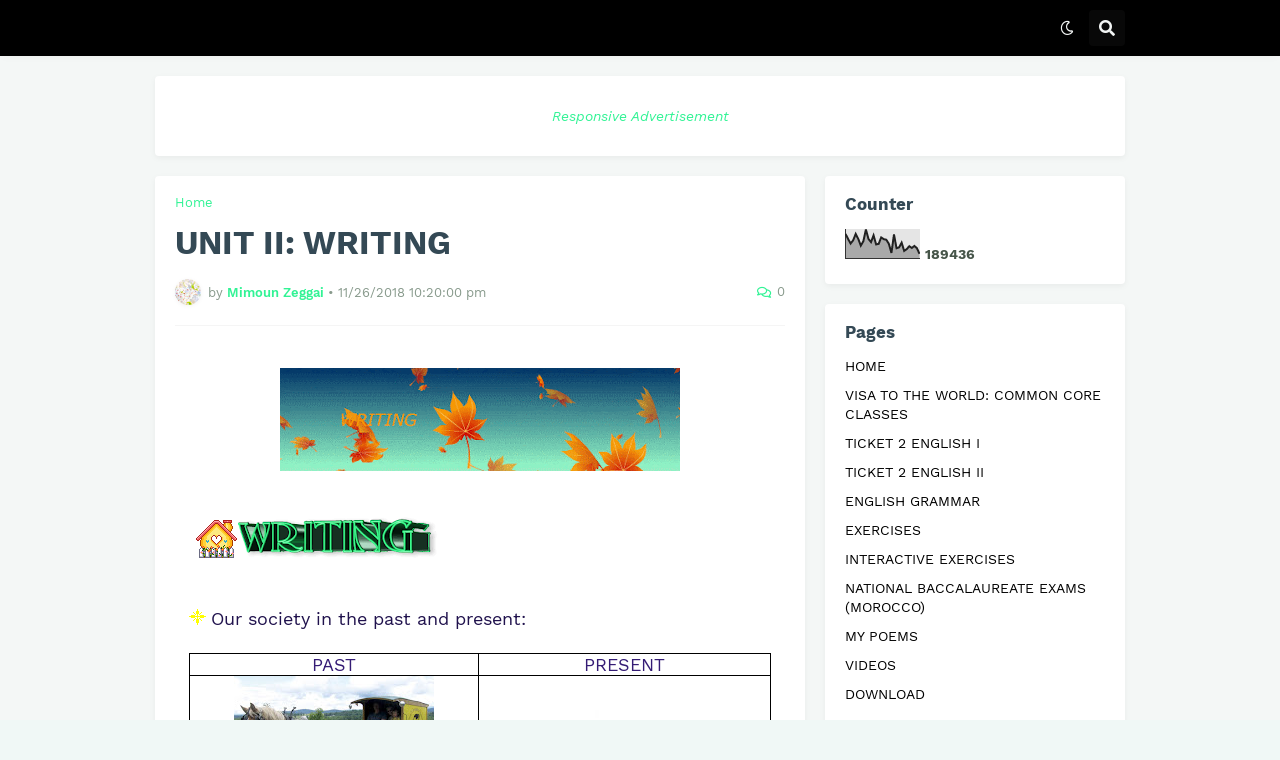

--- FILE ---
content_type: text/html; charset=UTF-8
request_url: https://www.gw2e.com/b/stats?style=BLACK_TRANSPARENT&timeRange=ALL_TIME&token=APq4FmBM37KAFEY2L_RYEc6oMXOAeQwbFlRXw_aTPIO25OEqsY3WnC4dBkOWOE5p9nnPIprwZI90gWDgg5qwCwgLpdrpcXe4Bw
body_size: 45
content:
{"total":189436,"sparklineOptions":{"backgroundColor":{"fillOpacity":0.1,"fill":"#000000"},"series":[{"areaOpacity":0.3,"color":"#202020"}]},"sparklineData":[[0,84],[1,67],[2,51],[3,62],[4,84],[5,67],[6,44],[7,59],[8,99],[9,67],[10,56],[11,79],[12,48],[13,50],[14,72],[15,66],[16,64],[17,50],[18,19],[19,82],[20,35],[21,38],[22,54],[23,26],[24,32],[25,42],[26,36],[27,43],[28,35],[29,16]],"nextTickMs":150000}